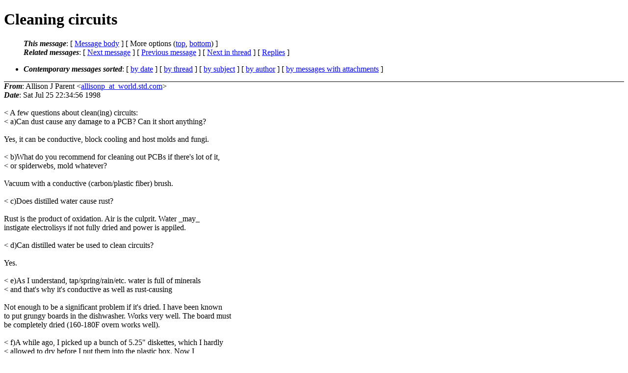

--- FILE ---
content_type: text/html; charset=UTF-8
request_url: http://ana-3.lcs.mit.edu/~jnc/cctalk/1998-July/1407.html
body_size: 6643
content:
<?xml version="1.0" encoding="US-ASCII"?>
<!DOCTYPE html PUBLIC "-//W3C//DTD XHTML 1.0 Strict//EN"
    "http://www.w3.org/TR/xhtml1/DTD/xhtml1-strict.dtd">
<html xmlns="http://www.w3.org/1999/xhtml" lang="en">
<head>
<meta http-equiv="Content-Type" content="text/html; charset=US-ASCII" />
<meta name="generator" content="hypermail 2.3.0, see http://www.hypermail-project.org/" />
<title>Cleaning circuits from Allison J Parent on 1998-07-25 (1998-July)</title>
<meta name="Author" content="Allison J Parent (allisonp_at_world.std.com)" />
<meta name="Subject" content="Cleaning circuits" />
<meta name="Date" content="1998-07-25" />
<style type="text/css">
/*<![CDATA[*/
/* To be incorporated in the main stylesheet, don't code it in hypermail! */
body {color: black; background: #ffffff}
dfn {font-weight: bold;}
pre { background-color:inherit;}
.head { border-bottom:1px solid black;}
.foot { border-top:1px solid black;}
th {font-style:italic;}
table { margin-left:2em;}map ul {list-style:none;}
#mid { font-size:0.9em;}
#received { float:right;}
address { font-style:inherit ;}
/*]]>*/
.quotelev1 {color : #990099}
.quotelev2 {color : #ff7700}
.quotelev3 {color : #007799}
.quotelev4 {color : #95c500}
.period {font-weight: bold}
</style>
</head>
<body>
<div class="head">
<h1>Cleaning circuits</h1>
<!-- received="Sat Jul 25 22:34:56 1998" -->
<!-- isoreceived="19980725213456" -->
<!-- sent="Sat Jul 25 22:34:56 1998" -->
<!-- isosent="19980725213456" -->
<!-- name="Allison J Parent" -->
<!-- email="allisonp_at_world.std.com" -->
<!-- subject="Cleaning circuits" -->
<!-- id="199807260334.AA10942_at_world.std.com" -->
<!-- charset="US-ASCII" -->
<!-- expires="-1" -->
<map id="navbar" name="navbar">
<ul class="links">
<li>
<dfn>This message</dfn>:
[ <a href="#start1407" name="options1" id="options1" tabindex="1">Message body</a> ]
 [ More options (<a href="#options2">top</a>, <a href="#options3">bottom</a>) ]
</li>
<li>
<dfn>Related messages</dfn>:
<!-- unext="start" -->
[ <a href="1408.html" accesskey="d" title="Don Maslin: &quot;other things besides floppies...&quot;">Next message</a> ]
[ <a href="1406.html" title="William Donzelli: &quot;Boards for grabs, update&quot;">Previous message</a> ]
<!-- unextthread="start" -->
[ <a href="1418.html" accesskey="t" title="Jerome Fine: &quot;Possible to fix a BA123 power supply?&quot;">Next in thread</a> ]
 [ <a href="#replies">Replies</a> ]
<!-- ureply="end" -->
</li>
</ul>
</map>
<ul class="links">
<li><a name="options2" id="options2"></a><dfn>Contemporary messages sorted</dfn>: [ <a href="date.html#msg1407" title="Contemporary messages by date">by date</a> ] [ <a href="index.html#msg1407" title="Contemporary discussion threads">by thread</a> ] [ <a href="subject.html#msg1407" title="Contemporary messages by subject">by subject</a> ] [ <a href="author.html#msg1407" title="Contemporary messages by author">by author</a> ] [ <a href="attachment.html" title="Contemporary messages by attachment">by messages with attachments</a> ]</li>
</ul>
</div>
<!-- body="start" -->
<div class="mail">
<address class="headers">
<span id="from">
<dfn>From</dfn>: Allison J Parent &lt;<a href="mailto:allisonp_at_world.std.com?Subject=Re%3A%20Cleaning%20circuits">allisonp_at_world.std.com</a>&gt;
</span><br />
<span id="date"><dfn>Date</dfn>: Sat Jul 25 22:34:56 1998</span><br />
</address>
<br />
&lt; A few questions about clean(ing) circuits:
<br />
&lt; a)Can dust cause any damage to a PCB? Can it short anything?
<br />
<br />Yes, it can be conductive, block cooling and host molds and fungi.
<br />
<br />&lt; b)What do you recommend for cleaning out PCBs if there's lot of it,
<br />
&lt;   or spiderwebs, mold whatever?
<br />
<br />Vacuum with a conductive (carbon/plastic fiber) brush.
<br />
<br />&lt; c)Does distilled water cause rust?
<br />
<br />Rust is the product of oxidation.  Air is the culprit.  Water _may_
<br />
instigate electrolisys if not fully dried and power is appiled.
<br />
<br />&lt; d)Can distilled water be used to clean circuits?
<br />
<br />Yes.
<br />
<br />&lt; e)As I understand, tap/spring/rain/etc. water is full of minerals
<br />
&lt;   and that's why it's conductive as well as rust-causing
<br />
<br />Not enough to be a significant problem if it's dried.  I have been known 
<br />
to put grungy boards in the dishwasher.  Works very well.  The board must 
<br />
be completely dried (160-180F overn works well).
<br />
<br />&lt; f)A while ago, I picked up a bunch of 5.25&quot; diskettes, which I hardly
<br />
&lt;   allowed to dry before I put them into the plastic box. Now I
<br />
&lt;   looked inside, and mold is spreading from the Microsoft Assembler
<br />
&lt;   diskettes onto the Apple II ones. What is safe to use to clean
<br />
&lt;   the mold (it's reeely disgusting!)?
<br />
<br />Dish soap and water.
<br />
<br />Allison
<br />
<span id="received"><dfn>Received on</dfn> Sat Jul 25 1998 - 22:34:56 BST</span>
</div>
<!-- body="end" -->
<div class="foot">
<map id="navbarfoot" name="navbarfoot" title="Related messages">
<ul class="links">
<li><dfn>This message</dfn>: [ <a href="#start1407">Message body</a> ]</li>
<!-- lnext="start" -->
<li><dfn>Next message</dfn>: <a href="1408.html" title="Next message in the list">Don Maslin: "other things besides floppies..."</a></li>
<li><dfn>Previous message</dfn>: <a href="1406.html" title="Previous message in the list">William Donzelli: "Boards for grabs, update"</a></li>
<!-- lnextthread="start" -->
<li><dfn>Next in thread</dfn>: <a href="1418.html" title="Next message in this discussion thread">Jerome Fine: "Possible to fix a BA123 power supply?"</a></li>
<li><a name="replies" id="replies"></a>
<dfn>Reply</dfn>: <a href="1418.html" title="Message sent in reply to this message">Jerome Fine: "Possible to fix a BA123 power supply?"</a></li>
<!-- lreply="end" -->
</ul>
<ul class="links">
<li><a name="options3" id="options3"></a><dfn>Contemporary messages sorted</dfn>: [ <a href="date.html#msg1407" title="Contemporary messages by date">by date</a> ] [ <a href="index.html#msg1407" title="Contemporary discussion threads">by thread</a> ] [ <a href="subject.html#msg1407" title="Contemporary messages by subject">by subject</a> ] [ <a href="author.html#msg1407" title="Contemporary messages by author">by author</a> ] [ <a href="attachment.html" title="Contemporary messages by attachment">by messages with attachments</a> ]</li>
</ul>
</map>
</div>
<!-- trailer="footer" -->
<p><small><em>
This archive was generated by <a href="http://www.hypermail-project.org/">hypermail 2.3.0</a>
: Fri Oct 10 2014 - 23:31:01 BST
</em></small></p>
</body>
</html>
